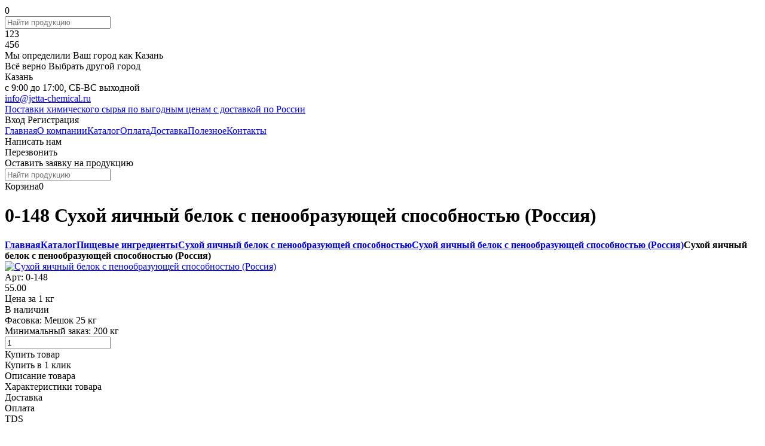

--- FILE ---
content_type: text/html; charset=utf-8
request_url: https://jetta-chemical.ru/suhoi-yaichnyi-belok-s-penoobrazuyuschei-sposobnostyu-rossiya
body_size: 14470
content:
<!DOCTYPE html PUBLIC "-//W3C//DTD XHTML 1.0 Transitional//EN" "http://www.w3.org/TR/xhtml1/DTD/xhtml1-transitional.dtd">
<html>
<head>
<title> Сухой яичный белок с пенообразующей способностью (Россия) артикул 0-148  купить по цене 55.00 ₽ </title>
<meta name="description" content="Ищите Сухой яичный белок с пенообразующей способностью (Россия)  по низкой ценам? У нас широкий ассортимент, непревзойденное качество, быстрая комплектация заказа и приятные цены." />
<meta name="keywords" content="" />

<link rel="icon" type="image/svg+xml" href="/favicon.svg" />
<link rel="apple-touch-icon-precomposed" href="/favicon.svg" />

<meta name="format-detection" content="telephone=no" />
<meta name="viewport" content="width=device-width, initial-scale=1.0, maximum-scale=1.0, user-scalable=no" />
<link rel="stylesheet" href="https://maxcdn.bootstrapcdn.com/font-awesome/4.5.0/css/font-awesome.min.css" />


<link rel="preconnect" href="https://fonts.googleapis.com" />
<link rel="preconnect" href="https://fonts.gstatic.com" crossorigin />
<link href="https://fonts.googleapis.com/css2?family=Manrope:wght@200;400;500;600;700;800&display=swap" rel="stylesheet" />

<!-- Google Tag Manager -->
<script>(function(w,d,s,l,i){w[l]=w[l]||[];w[l].push({'gtm.start':
new Date().getTime(),event:'gtm.js'});var f=d.getElementsByTagName(s)[0],
j=d.createElement(s),dl=l!='dataLayer'?'&l='+l:'';j.async=true;j.src=
'https://www.googletagmanager.com/gtm.js?id='+i+dl;f.parentNode.insertBefore(j,f);
})(window,document,'script','dataLayer','GTM-KVZ554D');</script>
<!-- End Google Tag Manager -->
<meta name="google-site-verification" content="pZHwmipQNn28r7aOs1Yw1y0HMIXUIeHVDyGVZE4YHJY" />

<meta name="yandex-verification" content="e82c9bc2d525b987" />

<link rel="stylesheet" type="text/css" href="/style.css?v=0.15" />

<script type="text/javascript" src="/js/jquery-1.11.0.min.js"></script>
<script type="text/javascript" src="/js/jquery-fix.js"></script>
<script type="text/javascript" src="/js/jquery.cookie.js"></script>

<link rel="stylesheet" href="/js/rangeslider/ion.rangeSlider.css"/>
<script src="/js/rangeslider/ion.rangeSlider.js"></script>

<link rel="stylesheet" href="/js/selectic/selectric.css"/>
<script src="/js/selectic/jquery.selectric.min.js"></script>

<script type="text/javascript" src="/js/nicescroll/jquery.nicescroll.min.js"></script>

<script src="/js/slider/jquery.bxslider.min.js"></script>
<link href="/js/slider/jquery.bxslider.css" rel="stylesheet" />

<link rel="stylesheet" type="text/css" href="/js/pirobox/css_pirobox/style_2/style.css"/>
<script type="text/javascript" src="/js/pirobox/jquery-ui-1.8.2.custom.min.js"></script>
<script type="text/javascript" src="/js/pirobox/pirobox_extended.js"></script>

<script type="text/javascript" src="/js/site.js?v=0.15"></script>

</head>

<body>

<!-- Popup начало -->

<img src="/spacer.png?x=80c9a709e84d31c5dcb19d390755790a" width="1" height="1" /><div class="popup_cd1" style="display: none;" id="popup" onclick="javascript:openpopup();">
<div class="popup_cd2">
	<div class="popup_cd2td">
	<div class="popup_innerblock" onclick="event.cancelBubble=true;">

		<div class="popup_ib_close" onclick="javascript:openpopup();"></div>

		<div class="popup_ib_cont">
		<div class="wrap">
			<div class="popup_content_block">
				<div class="popup_innerimportcontent" id="uform_content"></div>
			</div>
		</div>
		</div>

	</div>
	</div>
</div>
</div>

<!-- Popup конец-->









<!-- Шапка Мобильная начало -->

<div class="header_moball_cd1"></div>

<div class="header_moball_cd2">

<div class="header_mob_block1">
<div class="header_mob_tab">
	<div class="header_mob_d0">
		<div class="header_mob_d0_bott_off" onclick="javascript:popupmobmenu();" id="mobmenulink"><span></span><span></span><span></span></div>

<script language="javascript" type="text/javascript">

function popupmobmenu(){
menulink=document.getElementById('mobmenulink');
menublock=document.getElementById('mobmenublock');
if (menublock.style.display=='none'){
$(menublock).slideToggle(200);
$(menulink).attr('class', 'header_mob_d0_bott_off');
$(menulink).attr('class', 'header_mob_d0_bott_on');
}
else {
$(menublock).slideToggle(200);
$(menulink).attr('class', 'header_mob_d0_bott_on');
$(menulink).attr('class', 'header_mob_d0_bott_off');
}
setTimeout(function(){
$(".popuptext_nicescroll_104").getNiceScroll().resize();
}, 300);
};

</script>

	</div>
	<div class="header_mob_d1"><a href="/"><div></div></a></div>
	<div class="header_mob_d2"><div onclick="open_form('/users/cities');"><!--<span class="header_mob_check_on"></span>--></div></div>
	<div class="header_mob_d3"><div onclick="open_form('/users/login');"></div></div>
	<div class="header_mob_d4"><div onclick="openmobsearch();"></div></div>
	<div class="header_mob_d5"><div onclick="location.href='/shop/cart';"><span id="cart_count_mob">0</span></div></div>

</div>
</div>

</div>



<!-- мобильный поиск начало -->
<div class="header_mob_search_cd1">
<div class="header_mob_search_cd2">

	<div class="header_mob_searchd1">

<form action="/katalog/search" method="post" id="search_form_mob">
<input type="text" name="search" placeholder="Найти продукцию" id="searchblockinput_mob" autocomplete="off" />
</form>

		<!-- подсказки мобильного поиска начало -->
		<div class="header_mob_search_fast_cd1">
			<div>123</div>
			<div>456</div>
		</div>
		<!-- подсказки мобильного поиска конец -->

	</div>

	<div class="header_mob_searchd2"><span onclick="$('#search_form_mob').submit();"></span></div>
	<div class="header_mob_searchd3"><span onclick="javascript:openmobsearch();"></span></div>

</div>
</div>
<!-- мобильный поиск конец -->

<!-- мобильное всплывающее главное меню начало -->
<div class="header_mob_d0_bott_menu_cd">
<div class="header_mob_d0_bott_menu" style="display: none;" id="mobmenublock">
<a href="/" class="header_mob_d0_bott_menu_link">Главная</a>
<a href="/about" class="header_mob_d0_bott_menu_link">О компании</a>
<a href="/katalog" class="header_mob_d0_bott_menu_link">Каталог</a>
<a href="/terms" class="header_mob_d0_bott_menu_link">Оплата</a>
<a href="/delivery" class="header_mob_d0_bott_menu_link">Доставка</a>
<a href="/news" class="header_mob_d0_bott_menu_link">Полезное</a>
<a href="/contacts" class="header_mob_d0_bott_menu_link">Контакты</a>

<span class="header_mob_time">c 9:00 до 17:00, СБ-ВС выходной</span>
<span class="header_mob_mail"><a href="mailto:info@jetta-chemical.ru">info@jetta-chemical.ru</a></span>
<span class="header_mob_tel"><a href="tel:Поставки химического сырья по выгодным ценам с доставкой по России" id="phone-call">Поставки химического сырья по выгодным ценам с доставкой по России</a></span>
</div>
</div>
<!-- мобильное всплывающее главное меню конец -->


<!-- Шапка Мобильная конец -->









<!-- Шапка ПК начало -->

<div class="header_pkall_cd1"></div>

<div class="header_pkall_cd2">


<!-- Уведомление автоопределение города начало -->
<div class="header_city_alert_cd1">
<div class="header_city_alert_cd2">
<div class="header_city_alert_t">
<div class="header_city_alert_d1">Мы определили Ваш город как <span>Казань</span></div>
<div class="header_city_alert_d2">
	<span class="header_city_alert_d2_b1" id="header_city_alert_bott1" onclick="location.href='?city=45';">Всё верно</span>
	<span class="header_city_alert_d2_b2" id="header_city_alert_bott2" onclick="hide_city_alert(); open_form('/users/cities');">Выбрать другой город</span>
</div>
</div>
</div>
</div>

<script>
function hide_city_alert() {
	$('.header_city_alert_cd1').animate({top: -80}, 500);
}
</script>
<!-- Уведомление автоопределение города конец -->
	

	<div class="header_block1_cd1">
	<div class="header_block1_cd2">
		<div class="header_block1_cd2_line1_tab">

		<div class="header_block1_cd2_line1_td1">
			<div class="header_city_cd1">
				<div class="header_city_cd2_off" id="header_city_block">Казань<span class="header_city_cd2_s_off"></span>
					<div class="header_city_cd2_hide" style="display: none;" id="header_city_hide" onclick="event.cancelBubble=true;">
					<div class="wrap">
	<div><a href="?city=2029">Ярославль</a></div><div><a href="?city=23">Абакан</a></div><div><a href="?city=2057">Адлер</a></div><div><a href="?city=2105">Альметьевск</a></div><div><a href="?city=24">Анадырь</a></div><div><a href="?city=2078">Ангарск</a></div><div><a href="?city=2079">Апатиты</a></div><div><a href="?city=2108">Арзамас</a></div><div><a href="?city=2104">Армавир</a></div><div><a href="?city=2165">Артем</a></div><div><a href="?city=25">Архангельск</a></div><div><a href="?city=2144">Асбест</a></div><div><a href="?city=26">Астрахань</a></div><div><a href="?city=2090">Ачинск</a></div><div><a href="?city=2066">Балаково</a></div><div><a href="?city=2100">Балашиха</a></div><div><a href="?city=27">Барнаул</a></div><div><a href="?city=28">Белгород</a></div><div><a href="?city=2136">Белорецк</a></div><div><a href="?city=2137">Бердск</a></div><div><a href="?city=2111">Березники</a></div><div><a href="?city=2075">Бийск</a></div><div><a href="?city=29">Биробиджан</a></div><div><a href="?city=30">Благовещенск</a></div><div><a href="?city=2138">Борисоглебск</a></div><div><a href="?city=2101">Боровичи</a></div><div><a href="?city=2051">Братск</a></div><div><a href="?city=31">Брянск</a></div><div><a href="?city=32">Бузулук</a></div><div><a href="?city=2065">Великие Луки</a></div><div><a href="?city=33">Великий Новгород</a></div><div><a href="?city=34">Владивосток</a></div><div><a href="?city=2098">Владикавказ</a></div><div><a href="?city=35">Владимир</a></div><div><a href="?city=36">Волгоград</a></div><div><a href="?city=2050">Волгодонск</a></div><div><a href="?city=2049">Волжский</a></div><div><a href="?city=37">Вологда</a></div><div><a href="?city=2139">Воркута</a></div><div><a href="?city=38">Воронеж</a></div><div><a href="?city=2109">Воскресенск</a></div><div><a href="?city=2099">Всеволожск</a></div><div><a href="?city=2110">Выборг</a></div><div><a href="?city=2103">Гатчина</a></div><div><a href="?city=2117">Глазов</a></div><div><a href="?city=39">Горно-Алтайск</a></div><div><a href="?city=2140">Грозный</a></div><div><a href="?city=2063">Дзержинск</a></div><div><a href="?city=2068">Димитровград</a></div><div><a href="?city=2095">Дмитров</a></div><div><a href="?city=2112">Домодедово</a></div><div><a href="?city=2154">Евпатория</a></div><div><a href="?city=2141">Ейск</a></div><div><a href="?city=40">Екатеринбург</a></div><div><a href="?city=2156">Елец</a></div><div><a href="?city=2077">Железнодорожный</a></div><div><a href="?city=2061">Забайкальск</a></div><div><a href="?city=2083">Зеленоград</a></div><div><a href="?city=2121">Златоуст</a></div><div><a href="?city=41">Иваново</a></div><div><a href="?city=42">Ижевск</a></div><div><a href="?city=43">Иркутск</a></div><div><a href="?city=44">Йошкар-Ола</a></div><div><a href="?city=46">Калининград</a></div><div><a href="?city=47">Калуга</a></div><div><a href="?city=2080">Каменск-Уральский</a></div><div><a href="?city=2125">Каменск-Шахтинский</a></div><div><a href="?city=2067">Камышин</a></div><div><a href="?city=2123">Качканар</a></div><div><a href="?city=48">Кемерово</a></div><div><a href="?city=2135">Керчь</a></div><div><a href="?city=49">Киров</a></div><div><a href="?city=2124">Кирово-Чепецк</a></div><div><a href="?city=2081">Клин</a></div><div><a href="?city=2122">Клинцы</a></div><div><a href="?city=2142">Ковров</a></div><div><a href="?city=2071">Коломна</a></div><div><a href="?city=2106">Колпино</a></div><div><a href="?city=2086">Комсомольск-на-Амуре</a></div><div><a href="?city=50">Кострома</a></div><div><a href="?city=2070">Котлас</a></div><div><a href="?city=2094">Красногорск</a></div><div><a href="?city=51">Краснодар</a></div><div><a href="?city=2132">Краснокамск</a></div><div><a href="?city=52">Красноярск</a></div><div><a href="?city=2164">Кропоткин</a></div><div><a href="?city=2131">Кузнецк</a></div><div><a href="?city=53">Курган</a></div><div><a href="?city=54">Курск</a></div><div><a href="?city=2143">Ленинск-Кузнецкий</a></div><div><a href="?city=2107">Ливны</a></div><div><a href="?city=55">Липецк</a></div><div><a href="?city=56">Магадан</a></div><div><a href="?city=2047">Магнитогорск</a></div><div><a href="?city=2134">Майкоп</a></div><div><a href="?city=2113">Махачкала</a></div><div><a href="?city=2048">Миасс</a></div><div><a href="?city=2158">Мичуринск</a></div><div><a href="?city=3">Москва</a></div><div><a href="?city=57">Мурманск</a></div><div><a href="?city=2092">Муром</a></div><div><a href="?city=2082">Мытищи</a></div><div><a href="?city=2041">Набережные Челны</a></div><div><a href="?city=2150">Нальчик</a></div><div><a href="?city=58">Нарьян-Мар</a></div><div><a href="?city=2148">Находка</a></div><div><a href="?city=2153">Невинномысск</a></div><div><a href="?city=2118">Нефтекамск</a></div><div><a href="?city=59">Нижневартовск</a></div><div><a href="?city=2084">Нижнекамск</a></div><div><a href="?city=60">Нижний Новгород</a></div><div><a href="?city=2042">Нижний Тагил</a></div><div><a href="?city=2044">Новокузнецк</a></div><div><a href="?city=2055">Новомосковск</a></div><div><a href="?city=2045">Новороссийск</a></div><div><a href="?city=61">Новосибирск</a></div><div><a href="?city=2152">Новоуральск</a></div><div><a href="?city=2146">Новочебоксарск</a></div><div><a href="?city=2096">Новочеркасск</a></div><div><a href="?city=62">Новый Уренгой</a></div><div><a href="?city=2062">Ногинск</a></div><div><a href="?city=2157">Норильск</a></div><div><a href="?city=63">Ноябрьск</a></div><div><a href="?city=2076">Обнинск</a></div><div><a href="?city=2102">Одинцово</a></div><div><a href="?city=2151">Озерск</a></div><div><a href="?city=2145">Октябрьский</a></div><div><a href="?city=64">Омск</a></div><div><a href="?city=65">Орёл</a></div><div><a href="?city=2046">Орел</a></div><div><a href="?city=66">Оренбург</a></div><div><a href="?city=2116">Орехово-Зуево</a></div><div><a href="?city=2052">Орск</a></div><div><a href="?city=67">Пенза</a></div><div><a href="?city=2091">Первоуральск</a></div><div><a href="?city=68">Пермь</a></div><div><a href="?city=69">Петрозаводск</a></div><div><a href="?city=70">Петропавловск-Камчатский</a></div><div><a href="?city=2058">Подольск</a></div><div><a href="?city=2161">Прокопьевск</a></div><div><a href="?city=71">Псков</a></div><div><a href="?city=2129">Пушкин</a></div><div><a href="?city=2073">Пушкино</a></div><div><a href="?city=2087">Пятигорск</a></div><div><a href="?city=2163">Ржев</a></div><div><a href="?city=2127">Рославль</a></div><div><a href="?city=2133">Россошь</a></div><div><a href="?city=72">Ростов-на-Дону</a></div><div><a href="?city=2159">Рубцовск</a></div><div><a href="?city=2074">Рыбинск</a></div><div><a href="?city=73">Рязань</a></div><div><a href="?city=2126">Салават</a></div><div><a href="?city=74">Салехард</a></div><div><a href="?city=75">Самара</a></div><div><a href="?city=76">Санкт-Петербург</a></div><div><a href="?city=77">Саранск</a></div><div><a href="?city=78">Саратов</a></div><div><a href="?city=2089">Севастополь</a></div><div><a href="?city=2069">Северодвинск</a></div><div><a href="?city=2120">Сергиев Посад</a></div><div><a href="?city=2088">Серов</a></div><div><a href="?city=2072">Серпухов</a></div><div><a href="?city=79">Симферополь</a></div><div><a href="?city=80">Смоленск</a></div><div><a href="?city=2060">Солнечногорск</a></div><div><a href="?city=2114">Сосновый Бор</a></div><div><a href="?city=2043">Сочи</a></div><div><a href="?city=81">Ставрополь</a></div><div><a href="?city=2">Старый Оскол</a></div><div><a href="?city=2053">Стерлитамак</a></div><div><a href="?city=2093">Ступино</a></div><div><a href="?city=82">Сургут</a></div><div><a href="?city=2059">Сызрань</a></div><div><a href="?city=83">Сыктывкар</a></div><div><a href="?city=2085">Таганрог</a></div><div><a href="?city=84">Тамбов</a></div><div><a href="?city=85">Тверь</a></div><div><a href="?city=2115">Тобольск</a></div><div><a href="?city=2040">Тольятти</a></div><div><a href="?city=2064">Томилино</a></div><div><a href="?city=86">Томск</a></div><div><a href="?city=2160">Туапсе</a></div><div><a href="?city=87">Тула</a></div><div><a href="?city=88">Тюмень</a></div><div><a href="?city=89">Улан-Удэ</a></div><div><a href="?city=90">Ульяновск</a></div><div><a href="?city=2130">Усинск</a></div><div><a href="?city=2128">Уссурийск</a></div><div><a href="?city=2147">Усть-Кут</a></div><div><a href="?city=91">Уфа</a></div><div><a href="?city=2054">Ухта</a></div><div><a href="?city=2155">Феодосия</a></div><div><a href="?city=92">Хабаровск</a></div><div><a href="?city=93">Ханты-Мансийск</a></div><div><a href="?city=94">Чебоксары</a></div><div><a href="?city=95">Челябинск</a></div><div><a href="?city=2039">Череповец</a></div><div><a href="?city=2119">Чехов</a></div><div><a href="?city=96">Чита</a></div><div><a href="?city=2162">Шадринск</a></div><div><a href="?city=2097">Шахты</a></div><div><a href="?city=2056">Энгельс</a></div><div><a href="?city=98">Южно-Сахалинск</a></div><div><a href="?city=99">Якутск</a></div><div><a href="?city=2149">Ялта</a></div>
					</div>
					</div>
				</div>
				</div>
	
	
	
	<script>
	$('#header_city_block').click(function(){
	cityblock=document.getElementById('header_city_hide');
	cityblockmenu=document.getElementById('header_city_block');
	if (cityblock.style.display=='none'){
	$(cityblock).slideToggle(300);
	$(cityblockmenu).attr('class', 'header_city_cd2_off');
	$(cityblockmenu).attr('class', 'header_city_cd2_on');
	$(cityblockmenu).find('span').attr('class', 'header_city_cd2_s_off');
	$(cityblockmenu).find('span').attr('class', 'header_city_cd2_s_on');
	setTimeout(function(){
	$('.header_city_cd2_hide').getNiceScroll().resize();
	}, 400);
	}
	else {
	$(cityblock).slideToggle(300);
	$(cityblockmenu).attr('class', 'header_city_cd2_on');
	$(cityblockmenu).attr('class', 'header_city_cd2_off');
	$(cityblockmenu).find('span').attr('class', 'header_city_cd2_s_on');
	$(cityblockmenu).find('span').attr('class', 'header_city_cd2_s_off');
	}
	});
	</script>
		</div>
		<div class="header_block1_cd2_line1_td2">
			<div class="header_time">c 9:00 до 17:00, СБ-ВС выходной</div>
			<div class="header_mail"><a href="mailto:info@jetta-chemical.ru">info@jetta-chemical.ru</a></div>
			<div class="header_tel"><a href="tel:Поставки химического сырья по выгодным ценам с доставкой по России">Поставки химического сырья по выгодным ценам с доставкой по России</a></div>
		</div>
		<div class="header_block1_cd2_line1_td3">
			
			<!-- ЛК неавторизованный начало -->
			<div class="header_cab_off">
				<span class="header_cab_off_d1"><span onclick="open_form('/users/login');">Вход</span></span>
				<span class="header_cab_off_d2"></span>
				<span class="header_cab_off_d3" onclick="location.href='/users/registration'"><span>Регистрация</span></span>
			</div>
			<!-- ЛК неавторизованный конец -->
	
		</div>
		</div>
		<div class="header_block1_cd2_line2_tab">
			<div class="header_logo_d"><a href="/"><div style="background-image: url(/img/logo-black.svg);"></div></a></div>
			<div class="header_menu"><a href="/">Главная</a><a href="/about">О компании</a><a href="/katalog" class="header_menu_active">Каталог</a><a href="/terms">Оплата</a><a href="/delivery">Доставка</a><a href="/news">Полезное</a><a href="/contacts">Контакты</a></div>
			<div class="header_write"><div onclick="open_form('/feedback/1');" class="header_write_bott">Написать нам</div></div>
			<div class="header_call"><div onclick="open_form('/feedback/2');" class="header_call_bott">Перезвонить</div></div>
		</div>
	</div>
	</div>



	<div class="header_block1_cd3">
	<div class="header_block1_cd4">
		<div class="header_block1_cd4_line_tab">
		<div class="header_short_hidelogo" id="header_short_hidelogo"><a href="/"><span style="background-image: url(/img/logo-black.svg);"></span></a></div><div class="header_order" id="header_order_bott"><div onclick="open_form('/feedback/3');" class="header_order_bott">Оставить заявку на продукцию</div></div>

		<div class="header_search">

			<div class="header_search_cd">
			<div class="header_search_block">

<form action="/katalog/search" method="post" id="search_form">
<input type="text" name="search" placeholder="Найти продукцию" id="searchblockinput" autocomplete="off" class="header_search_line" /><span onclick="$('#search_form').submit();" class="header_search_bott"></span>
</form>

				<!-- Подсказки поиск начало -->
				<div class="header_search_fast_loader" id="search_loader" style="display: none;"></div>
				<div style="display: none;" id="search_autocomplite"></div>
				<!-- Подсказки поиск конец -->

			</div>
			</div>

		</div>
		<div class="header_cart">
			<div class="header_cart_bott_cd">
			<div class="header_cart_bott_off" id="header_cart_bott">Корзина<span class="header_cart_bott_count" id="cart_count">0</span>
				<div class="header_cart_bott_hide" onclick="event.cancelBubble=true;">
				<div class="header_cart_bott_hide_cd" id="small_cart_content">
					<!-- small cart -->
				</div>
				</div>
			</div>
			</div>


		</div>
		</div>
	</div>
	</div>


</div>

<!-- Шапка ПК конец -->

<!-- Контент обёртка начало -->
<div class="content_cd1">
<div class="content_cd2" itemscope itemtype="https://schema.org/Product">

	<!-- Хлебные крошки начало -->
	<div class="content_navi_cd1">
		<div class="content_navi_title" itemprop="name" content="0-148 Сухой яичный белок с пенообразующей способностью (Россия)"><h1>0-148 Сухой яичный белок с пенообразующей способностью (Россия)</h1></div>
		<div class="content_navi_line1" itemscope="" itemtype="http://schema.org/BreadcrumbList"><b itemscope="" itemprop="itemListElement" itemtype="http://schema.org/ListItem"><a itemprop="item" title="Главная" href="/"><b itemprop="name">Главная</b><meta itemprop="position" content="1"></a></b><b itemscope="" itemprop="itemListElement" itemtype="http://schema.org/ListItem"><a itemprop="item" title="Каталог" href="/katalog"><b itemprop="name">Каталог</b><meta itemprop="position" content="2"></a></b><b itemscope="" itemprop="itemListElement" itemtype="http://schema.org/ListItem"><a itemprop="item" title="Пищевые ингредиенты" href="/ingredienty-dlya-kormov"><b itemprop="name">Пищевые ингредиенты</b><meta itemprop="position" content="3"></a></b><b itemscope="" itemprop="itemListElement" itemtype="http://schema.org/ListItem"><a itemprop="item" title="Сухой яичный белок с пенообразующей способностью" href="/ingredienty-dlya-kormov/suhoi-yaichnyi-belok-s-penoobrazuyuschei-sposobnostyu"><b itemprop="name">Сухой яичный белок с пенообразующей способностью</b><meta itemprop="position" content="4"></a></b><b itemscope="" itemprop="itemListElement" itemtype="http://schema.org/ListItem"><a itemprop="item" title="Сухой яичный белок с пенообразующей способностью (Россия)" href="/ingredienty-dlya-kormov/suhoi-yaichnyi-belok-s-penoobrazuyuschei-sposobnostyu/suhoi-yaichnyi-belok-s-penoobrazuyuschei-sposobnostyu-rossiya"><b itemprop="name">Сухой яичный белок с пенообразующей способностью (Россия)</b><meta itemprop="position" content="5"></a></b><b itemscope="" itemprop="itemListElement" itemtype="http://schema.org/ListItem"><span itemprop="item" content="/suhoi-yaichnyi-belok-s-penoobrazuyuschei-sposobnostyu-rossiya">Сухой яичный белок с пенообразующей способностью (Россия)</span><meta itemprop="name" content="Сухой яичный белок с пенообразующей способностью (Россия)"><meta itemprop="position" content="6"></b></div>
	</div>
	<!-- Хлебные крошки конец -->
	<!--div class="content_page_cd1"-->


<!-- Карточка товара начало -->
			<!-- Фото товара начало -->
			<div class="item_page_cd1_d1">

				<div class="item_page_cd1_d1_t">
				

				<div class="item_page_cd1_d1_t_d2">
					<!-- акционные лейблы начало -->
					<!--div class="item_page_cd1_d1_t_d2_d1 item_page_action_s1"><b>Акция</b><span>-30%</span></div>
					<div class="item_page_cd1_d1_t_d2_d1 item_page_action_s2">Новинка</div>
					<div class="item_page_cd1_d1_t_d2_d1 item_page_action_s3">Распродажа</div>
					<div class="item_page_cd1_d1_t_d2_d1 item_page_action_s4">Популярный</div-->
					<!-- акционные лейблы конец -->
					<a itemprop="image" id="bigimage" href="/imager/is/20/6F2E54023C600C4A7817319C12980D85/7C070B947C322D93B7A408D7F0C1A5D7.jpg" rel="single" class="pirobox_gall_item"><img src="/imager/is/20/6F2E54023C600C4A7817319C12980D85/7C070B947C322D93B7A408D7F0C1A5D7.jpg?1_1000_1000" alt="Сухой яичный белок с пенообразующей способностью (Россия)" title="Сухой яичный белок с пенообразующей способностью (Россия)" /></a>
				</div>
				</div>

			</div>
			<!-- Фото товара конец -->

			<!-- Цена,доставка,наличие товара начало-->
			<div class="item_page_cd1_d2">

				<div class="item_page_cd1_d2_block">

					<div class="item_page_cd1_d2_l1">
					<div class="item_page_cd1_d2_l1_d1">Арт: <span itemprop="sku">0-148</span></div>
					<!--div class="item_page_cd1_d2_l1_d2"><span></span></div>
					<div class="item_page_cd1_d2_l1_d3"><span></span></div-->
					<div class="item_page_cd1_d2_l1_d4" onclick="open_form_values('/feedback/6',{'Интересующий товар':'Сухой яичный белок с пенообразующей способностью (Россия)', 'Ссылка на товар':'http://https://jetta-chemical.ru/suhoi-yaichnyi-belok-s-penoobrazuyuschei-sposobnostyu-rossiya'});"><span></span></div>
					</div>

				</div>

				<div class="item_page_cd1_d2_info_cd">

				<div class="item_page_cd1_d2_info1">
					<div class="item_page_cd1_d2_i1_d1">

						<div class="catalog_item_v_block_d1stars"><span class="item_page_cd1_d2_i1_d1stars_off"></span><span class="item_page_cd1_d2_i1_d1stars_off"></span><span class="item_page_cd1_d2_i1_d1stars_off"></span><span class="item_page_cd1_d2_i1_d1stars_off"></span><span class="item_page_cd1_d2_i1_d1stars_off"></span></div>					
						<!--div class="licenzii"><a href="https://stoma-land.ru/sertifikaty-i-licenzii">Состав и Сертификаты</a></div>
						<div class="find-cheaper" onclick="open_form('/feedback/9');">Нашли дешевле?</div-->
						<div class="item_page_cd1_d2_i1_d1price" itemprop="offers" itemscope itemtype="https://schema.org/Offer">
							
							<div class="item_page_cd1_d2_i1_d1price_d2" itemprop="price"><span itemprop="priceCurrency" content="RUB"></span>55.00</div><div class="item_page_cd1_d2_i1_d1priceqv">Цена за 1 кг</div>
<link itemprop="availability" href="https://schema.org/InStock" />
						</div>

						<div class="item_page_cd1_d2_i1_d1value_on">В наличии</div>

					</div>
				</div>

				
				<div class="item_page_cd1_d2_info2 item-page_smalldescription">
					<div><span>Фасовка:</span> Мешок 25 кг</div><div><span>Минимальный заказ:</span> 200 кг</div>
				</div>

				<div class="item_page_cd1_d2_info2">

					<div class="item_page_cd1_d2_i2_t">
						<div class="item_page_cd1_d2_i2_td1">

						<div class="item_page_cd1_d2_i2_td1_q">
							<div class="item_page_cd1_d2_i2_td1_q_d1"><input value="1" id="count_3933" /></div>
							<div class="item_page_cd1_d2_i2_td1_q_d2">
								<div class="item_page_cd1_d2_i2_td1_q_d2_b1"></div>
								<div class="item_page_cd1_d2_i2_td1_q_d2_b2"></div>
							</div>
						</div>

						</div>
						<div class="item_page_cd1_d2_i2_td2">

						<div class="item_page_cd1_d2_i2_td2_bott" onclick="add_cart('3933',-1,2); ym(69331327,'reachGoal','kupit_tovar_karta');">Купить товар</div>

						</div>
					</div>
					
					<div class="item_page_cd1_d2_i2_t2">
  						<div class="item_page_cd1_d2_i2_t2_bott" onclick="add_cart(3933,'oneclick',2); ym(69331327,'reachGoal','kupit_1_klik_karta');">Купить в 1 клик</div>
					</div>

			

				</div>


				</div>


			</div>
			<!-- Цена,доставка,наличие товара конец-->

		<!-- Карточка товара конец -->
<!-- закладки товара начало --><div class="item_page_tabs_cd1"><div class="item_page_tabs_tab_on" onclick="tabitemshow('description');" id="tabitembott_description">Описание товара</div><div class="item_page_tabs_tab" onclick="tabitemshow('properties');"id="tabitembott_properties">Характеристики товара</div><div class="item_page_tabs_tab" onclick="tabitemshow('delivery');"id="tabitembott_delivery">Доставка</div><div class="item_page_tabs_tab" onclick="tabitemshow('payment');"id="tabitembott_payment">Оплата</div><div class="item_page_tabs_tab" onclick="tabitemshow('docs');"id="tabitembott_docs">TDS</div></div><!-- закладки товара конец --><div class="item_page_tabs_blocks_cd1">

				<!-- закладка начало description -->
				<div class="item_page_tabs_blocks_bl" id="tabitemblock_description">
				<h2>Описание: Сухой яичный белок с пенообразующей способностью (Россия)</h2><div itemprop="description"><p>Сухой яичный белок с пенообразующей способностью (Россия)</p><p>Артикул: 0-148</p><p>&nbsp;</p></div></div><!-- закладка конец -->
				<!-- закладка начало properties -->
				<div class="item_page_tabs_blocks_bl" id="tabitemblock_properties" style="display: none;">
				<h2>Характеристики: Сухой яичный белок с пенообразующей способностью (Россия)</h2><div><p>Сухой яичный белок с пенообразующей способностью (Россия)</p><p>Артикул: 0-148</p><p>&nbsp;</p></div></div><!-- закладка конец -->
				<!-- закладка начало delivery -->
				<div class="item_page_tabs_blocks_bl" id="tabitemblock_delivery" style="display: none;">
				<h2>Доставка: Сухой яичный белок с пенообразующей способностью (Россия)</h2><noindex><p><img src="/img/delivery_promo.jpg" class="textpage_img_r" />При оформлении заказа Вы можете выбрать удобный для Вас способ доставки и транспортную компанию. Отгрузка товара производится только после 100% оплаты товара.</p>
<p><strong>Доставка транспортной компанией</strong></p>
<p>Заказы формируются на нашем складе, упаковываются надлежащим образом, в груз вкладываются документы на отгрузку (УПД, Накладная ТОРГ-12, Счет-фактура, Счет, паспорта, сертификаты и т. д.).</p>
<p>Хрупкий товар будет обязательно упакован в ящик или заказана дополнительная жесткая упаковка (паллетный борт) в транспортной компании. Стоимость упаковки (ящика) будет включена в цену товара при отгрузке.</p>
<p>Груз доставляется на терминал транспортной компании и отправляется по указанному адресу до терминала транспортной компании в Вашем городе или до адреса получателя на Ваш выбор.</p>
<p>Стоимость и срок доставки вы можете уточнить самостоятельно на сайте выбранной транспортной компании воспользовавшись онлайн-калькулятором.</p>
<p>Доставка до вашего города, дополнительная упаковка, страховка груза производится за счет ПОКУПАТЕЛЯ по тарифам, и правилам перевозки выбранной вами компании и под вашу ответственность. По согласованию стоимость доставки может быть включена в стоимость товара, в этом случае услуги транспортной компании оплачиваем мы.</p>
<p>Доставка груза до терминала ТК - партнеров в Твери производится бесплатно: Деловые линии (предпочтительно), ПЭК, Желдорэкспедиция, БайкалСервис, СДЭК, Почта России.</p>
<p><strong>Самовывоз со склада Джетта Кемикал</strong></p>
<p>Это самый надежный и быстрый, но не всегда удобный вариант. На нашем складе Вы лично проверите комплектность и качество получаемого товара.&nbsp;</p>
<p><strong>Срок доставки</strong></p>
<p>В зависимости от вашего региона проживания, доставка занимает разное время. Как правило мы доставляем товар в течении 1-3 рабочих дней. В случае если товар поставляется под заказ наши менеджеры уточнят срок поставки. О доставке в регионы России уточняйте менеджеров магазина или выбранной вами транспортной компании.</p></noindex></div><!-- закладка конец -->
				<!-- закладка начало payment -->
				<div class="item_page_tabs_blocks_bl" id="tabitemblock_payment" style="display: none;">
				<h2>Оплата: Сухой яичный белок с пенообразующей способностью (Россия)</h2><noindex><p><img src="/img/pay_promo.jpg" class="textpage_img_r" />Компания Джетта Кемикал работает с юридическими лицами с выставлением счетов на оплату стоимости продукции и сопутствующих услуг по безналичному расчету.</p>
<p>В зависимости от содержания сделки, при необходимости, клиенту предоставляется форма счета-договора. Это позволяет избежать долгой процедуры согласования и оформления договора купли-продажи.</p>
<p>В случае наличия перспективы сотрудничества на постоянной основе и организации регулярных поставок материалов Джетта Кемикал, мы предоставляем типовую форму договора купли-продажи. Также работаем с договорами по форме контрагента. Срок согласования, как правило, составляет не более 1-2 рабочих дней.</p>
<p>Для поставки продукции на экспорт заключается разовый или рамочный экспортный контракт по установленной форме, предусматривающей работу на принципах взаимовыгодного сотрудничества и учитывающий интересы как Продавца, так и Покупателя.</p>
<p><strong>ПРАВИЛА ОПЛАТЫ МАТЕРИАЛОВ</strong></p>
<p>Оплата масел и смазочных материалов проходит в три этапа:</p>
<ol>
<li><strong>Оставить заявку на сайте&nbsp;</strong><br />Для того чтобы заказать интересующую продукцию, Вам необходимо отправить запрос на эл. почту info@simex-chem.ru или воспользоваться формой обратной связи. Укажите, пожалуйста, точные наименования и количество продукции. Приложите, реквизиты Вашей организации.</li>
<li><strong>Договор на поставку смазочных материалов</strong><span style="white-space: pre;"> <br /></span>Наш менеджер свяжется с Вами для уточнения деталей заказа, предоставления информации о наличии продукции или определения возможных сроков изготовления, о возможных способах доставки продукции.</li>
<li><strong>Счет на поставку смазочных материалов</strong><span style="white-space: pre;"> <br /></span>После уточнения деталей заказа, необходимые документы (счёт, счёт-договор, договор купли-продажи и др) будут отправлены на Вашу эл. почту. Оригиналы документов отправляются с приобретенной продукцией или курьерскими службами доставки корреспонденции.</li>
</ol></noindex></div><!-- закладка конец -->
				<!-- закладка начало docs -->
				<div class="item_page_tabs_blocks_bl" id="tabitemblock_docs" style="display: none;">
				<h2>TDS: Сухой яичный белок с пенообразующей способностью (Россия)</h2></div><!-- закладка конец --></div>		<!-- Статичный текст в товаре начало -->

		<div class="content_textarea_autotext" style="border: none; padding: 0;">
			<div>Указанные цены носят рекламный характер и не являются публичной офертой. <a href="/public_offer">Подробная информация</a></div>
			<div>
			##autotext##
			</div>
		</div>

		<!-- Статичный текст в товаре конец-->



	<!--/div-->

</div>
</div>
<!-- Контент обёртка конец -->


<!-- Подвал строка 1 начало -->

<div class="footerline1_cd1">
<div class="footerline1_cd2">
	
	<div class="footerline1_tab">
	<div class="footerline1_d1">
		<div class="footerline1_d1_in"><div class="header_logo_d"><a href="/"><div style="background-image: url(/img/logo-black.svg);"></div></a></div></div>
	</div>
	<div class="footerline1_d2">
<a href="https://wa.me/79000000000" target="#blank"><div class="footerline1_soc soc_whatsapp"></div></a>
<a href="viber://chat?number=%2B79000000000" target="#blank"><div class="footerline1_soc soc_viber"></div></a>
<a href="https://t.me/+79000000000" target="#blank"><div class="footerline1_soc soc_telegram"></div></a>

	</div>
	<div class="footerline1_d3">
		<div class="footerline1_bot1" onclick="open_form('/feedback/3');">Оставить заявку на продукцию</div>

	</div>
	</div>

</div>
</div>

<!-- Подвал строка 1 конец -->

<!-- Подвал строка 2 начало -->

<div class="footerline2_cd1">
<div class="footerline2_cd2">
	<div class="footerline2_tab">
	<div class="footerline2_d1">
		<div class="footerline2_d1_in">
			<div class="footerline2_d1d1"><a class="footerline2_telefon_email" href="tel:Поставки химического сырья по выгодным ценам с доставкой по России">Поставки химического сырья по выгодным ценам с доставкой по России</a></div>
			<div class="footerline2_d1d2"><span onclick="open_form('/feedback/2');">Заказать обратный звонок</span></div>
			<div class="footerline2_d1d3">
				<div class="footerline2_d1d3d1">Адрес:</div>
				<div class="footerline2_d1d3d2">420108, Татарстан респ, г Казань, ул Мазита Гафури, зд. 50, к. 6, офис 309</div>
			</div>
			<div class="footerline2_d1d3">
				<div class="footerline2_d1d3d1">Работаем:</div>
				<div class="footerline2_d1d3d2">c 9:00 до 17:00, СБ-ВС выходной</div>
			</div>
			<div class="footerline2_d1d3">
				<div class="footerline2_d1d3d1">Почта:</div>
				<div class="footerline2_d1d3d2"><a class="footerline2_telefon_email" href="mailto:info@jetta-chemical.ru">info@jetta-chemical.ru</a></div>
			</div>
		</div>
	</div>
	<div class="footerline2_d2">
		<div class="footerline2_d2d1">Полезная информация</div>
		<div class="footerline2_d2d2">
			<div class="footerline2_d2d2d1">
<div><a href="/about">О компании</a></div>
<div><a href="/katalog">Каталог</a></div>
<div><a href="/terms">Оплата</a></div>
<div><a href="/delivery">Доставка</a></div>
<div><a href="/guarantee">Гарантия</a></div>
<div><a href="/instruction">Инструкции</a></div>

			</div>
			<div class="footerline2_d2d2d2">
<div><a href="/news">Акции и новости</a></div>
<div><a href="/info">Полезные статьи</a></div>
<div><a href="/suppliers">Поставщикам</a></div>
<div><a href="/contacts">Контакты</a></div>

			</div>
		</div>
	</div>
		<div class="footerline2_d3">

		<div class="footerline2_d3d1">Точки выдачи</div>
		<div class="footerline2_d3d2">
			<div class="footerline2_d3d2d1">
				<div class="footerline2_d3d2d1d1" id="slider4_arrow_1"></div>
				<div class="footerline2_d3d2d1d2">
					<div class="footerline2_d3d2d1d2in" id="slider4_pager">
					<a data-slide-index="0">г. Москва</a><a data-slide-index="1">г. Абакан</a><a data-slide-index="2">г. Иваново</a><a data-slide-index="3">г. Казань</a><a data-slide-index="4">г. Кострома</a><a data-slide-index="5">г. Ярославль</a>
					</div>
				</div>
				<div class="footerline2_d3d2d1d3" id="slider4_arrow_2"></div>
			</div>
			<div class="footerline2_d3d2d2">

			<div id="slider4" style="height: 1px;">
			
		<div>
			<div class="footerline2_d3d2d2d1">Адрес:</div>
			<div class="footerline2_d3d2d2d2">г. Москва</div>
		</div>
	
		<div>
			<div class="footerline2_d3d2d2d1">Адрес:</div>
			<div class="footerline2_d3d2d2d2">г. Абакан</div>
		</div>
	
		<div>
			<div class="footerline2_d3d2d2d1">Адрес:</div>
			<div class="footerline2_d3d2d2d2">г. Иваново</div>
		</div>
	
		<div>
			<div class="footerline2_d3d2d2d1">Адрес:</div>
			<div class="footerline2_d3d2d2d2">420108, Татарстан респ, г Казань, ул Мазита Гафури, зд. 50, к. 6, офис 309</div>
		</div>
	
		<div>
			<div class="footerline2_d3d2d2d1">Адрес:</div>
			<div class="footerline2_d3d2d2d2">г. Кострома</div>
		</div>
	
		<div>
			<div class="footerline2_d3d2d2d1">Адрес:</div>
			<div class="footerline2_d3d2d2d2">г. Ярославль</div>
		</div>
	
			</div>

			</div>
		</div>
			
		</div>
	</div>
	</div>
</div>
</div>

<!-- Подвал строка 2 конец -->

<!-- Подвал строка 3 начало -->

<div class="footerline3_cd1">
<div class="footerline3_cd2">
	<div class="footerline3_tab">
		<div class="footerline3_d1"><span>© 2000-2026 Все права принадлежат Джетта Кемикал</span></div>
		<div class="footerline3_d2">
			<a href="javascript:open_form('/feedback/5');">Сообщить об ошибке на сайте</a>
			<a href="/sitemap">Карта сайта</a>
			<a href="/license">Политика конфиденциальности</a>
		</div>
	</div>
</div>
</div>

<!-- Подвал строка 3 конец -->

<!-- Подвал мобильное меню начало -->

<!--<div class="footer_moball_fixed_cd1">
<div class="footer_moball_fixed_cd2">
	<div class="footer_moball_fixed_tab">
		<div class="footer_moball_fixed_d1">
			<a class="mobfix_link" href="/">
				<span class="mobfix_link_icon">
					<svg width="24" height="24" xmlns="http://www.w3.org/2000/svg" data-v-414055a2="" class="">
						<g fill="none" fill-rule="evenodd" data-v-414055a2="">
							<path d="M0 0h24v24H0z" data-v-414055a2=""></path>
							<path d="M8 20v-5a4 4 0 118 0v1a1 1 0 01-2 0v-1a2 2 0 10-4 0v7H2V10.032l10-8.334 10 8.334V22h-7a1 1 0 010-2h5v-9.032l-8-6.666-8 6.666V20h4z" fill="currentColor" fill-rule="nonzero" data-v-414055a2=""></path>
						</g>
					</svg>
				</span>
				<span class="mobfix_link_text">Главная</span>
			</a>
		</div>
		<div class="footer_moball_fixed_d2">
			<a class="mobfix_link" href="/katalog">
				<span class="mobfix_link_icon">
					<svg xmlns="http://www.w3.org/2000/svg" width="24" height="24" data-v-414055a2="" class="">
						<path fill="currentColor" d="M17.695 1.83a7.5 7.5 0 014.979 9.365 1 1 0 01-1.913-.585 5.5 5.5 0 10-2.677 3.248l.883-.47 3.758 7.068a1 1 0 01-1.766.94l-2.85-5.361a7.5 7.5 0 11-.414-14.205zM10.035 18a1 1 0 110 2H1a1 1 0 010-2h9.034zm-4.7-5a1 1 0 010 2H1a1 1 0 010-2h4.335zM4 8a1 1 0 110 2H1a1 1 0 110-2h3z" data-v-414055a2=""></path>
					</svg>
				</span>
				<span class="mobfix_link_text">Каталог</span>
			</a>
		</div>
		<div class="footer_moball_fixed_d3">
			<a class="mobfix_link" href="/shop/cart">
				<span class="mobfix_link_icon">
					<svg width="24" height="24" xmlns="http://www.w3.org/2000/svg" data-v-414055a2="" class="">
						<g fill="none" fill-rule="evenodd" data-v-414055a2="">
							<path d="M0 0h24v24H0z" data-v-414055a2=""></path>
							<path d="M6 6a4 4 0 014-4h4a4 4 0 014 4v2h5.133L21.82 18.496A4 4 0 0117.85 22H6.149a4 4 0 01-3.969-3.504L.867 8H6V6zm6 2a1 1 0 010 2H3.133l1.03 8.248A2 2 0 006.149 20h11.704a2 2 0 001.984-1.752L20.867 10H16V6a2 2 0 00-2-2h-4a2 2 0 00-2 2v2h4z" fill="currentColor" fill-rule="nonzero" data-v-414055a2=""></path>
						</g>
					</svg>
				</span>
				<span class="mobfix_link_text">Корзина</span>
			</a>
		</div>
		<div class="footer_moball_fixed_d4">
			<a class="mobfix_link" href="/users">
				<span class="mobfix_link_icon">
					<svg width="24" height="24" data-name="Layer 1" id="Layer_1" viewBox="0 0 24 24" xmlns="http://www.w3.org/2000/svg">
					<defs>
						<style>
							.cls-1{fill:none;stroke-linecap:round;stroke-linejoin:round;stroke-width:2px;}
						</style>
					</defs>

						<g data-name="&lt;Group&gt;" id="_Group_">
							<circle class="cls-1" cx="12" cy="7.65" data-name="&lt;Path&gt;" id="_Path_" r="4.17" stroke="currentColor"/>
							<path class="cls-1" d="M2.61,20.83h0a9,9,0,0,1,9-9h.75a9,9,0,0,1,9,9h0" stroke="currentColor" fill="currentColor" fill-rule="nonzero" data-name="&lt;Path&gt;" id="_Path_2"/>
						</g>
					</svg>
				</span>
				<span class="mobfix_link_text">Профиль</span>
			</a>
		</div>
	</div>
</div>
</div>-->

<!-- Подвал мобильное меню конец -->

<!-- Google Tag Manager (noscript) -->
<noscript><iframe src="https://www.googletagmanager.com/ns.html?id=GTM-KVZ554D"
height="0" width="0" style="display:none;visibility:hidden"></iframe></noscript>
<!-- End Google Tag Manager (noscript) -->

<!-- Google tag (gtag.js) -->
<script async src="https://www.googletagmanager.com/gtag/js?id=G-5JSEZQ94KE"></script>
<script>
  window.dataLayer = window.dataLayer || [];
  function gtag(){dataLayer.push(arguments);}
  gtag('js', new Date());

  gtag('config', 'G-5JSEZQ94KE');
</script>

<!-- Yandex.Metrika counter -->
<script type="text/javascript" >
   (function(m,e,t,r,i,k,a){m[i]=m[i]||function(){(m[i].a=m[i].a||[]).push(arguments)};
   m[i].l=1*new Date();
   for (var j = 0; j < document.scripts.length; j++) {if (document.scripts[j].src === r) { return; }}
   k=e.createElement(t),a=e.getElementsByTagName(t)[0],k.async=1,k.src=r,a.parentNode.insertBefore(k,a)})
   (window, document, "script", "https://mc.yandex.ru/metrika/tag.js", "ym");

   ym(93576535, "init", {
        clickmap:true,
        trackLinks:true,
        accurateTrackBounce:true,
        webvisor:true,
        ecommerce:"dataLayer"
   });
</script>
<noscript><div><img src="https://mc.yandex.ru/watch/93576535" style="position:absolute; left:-9999px;" alt="" /></div></noscript>
<!-- /Yandex.Metrika counter -->

<!-- Google Tag Manager -->
<script>(function(w,d,s,l,i){w[l]=w[l]||[];w[l].push({'gtm.start':
new Date().getTime(),event:'gtm.js'});var f=d.getElementsByTagName(s)[0],
j=d.createElement(s),dl=l!='dataLayer'?'&l='+l:'';j.async=true;j.src=
'https://www.googletagmanager.com/gtm.js?id='+i+dl;f.parentNode.insertBefore(j,f);
})(window,document,'script','dataLayer','GTM-K7KXQWVZ');</script>
<!-- End Google Tag Manager -->



<div id="buttonontop">
   <div class="arrowonbuttontop"></div>
</div>


<!-- Куки полиси начало -->
<div class="footeralert_cd1" id="footeralert_block">
<div class="footeralert_cd2">
	<div class="footeralert_tab">
	<div class="footeralert_d1">Используя сайт, вы соглашаетесь с использованием файлов cookie и сервисов сбора технических данных посетителей (IP-адресов, местоположения и др.) для обеспечения работоспособности и улучшения качества обслуживания. <a href="/license">Подробнее</a></div>
	<div class="footeralert_d2"><div class="footeralert_bott" id="footeralert_bott">Принимаю</div></div>
	</div>
</div>
</div>
<!-- Куки полиси конец -->
</body>

</html>

--- FILE ---
content_type: application/javascript; charset=utf-8
request_url: https://jetta-chemical.ru/js/pirobox/pirobox_extended.js
body_size: 3338
content:
/**
* Name: PiroBox Extended v.1.0
* Date: Gen 2011
* Autor: Diego Valobra (http://www.pirolab.it),(http://www.diegovalobra.com)
* Version: 1.0
* Licence: CC-BY-SA http://creativecommons.org/licenses/by-sa/3/it/
**/

(function($) {
	$.fn.piroBox_ext = function(opt) {
		opt = jQuery.extend({
		piro_speed : 700,
		bg_alpha : 0.9,
		piro_scroll : true
		}, opt);
	$.fn.piroFadeIn = function(speed, callback) {
		$(this).fadeIn(speed, function() {
		if(jQuery.browser.msie)
			$(this).get(0).style.removeAttribute('filter');
		if(callback != undefined)
			callback();
		});
	};
	$.fn.piroFadeOut = function(speed, callback) {
		$(this).fadeOut(speed, function() {
		if(jQuery.browser.msie)
			$(this).get(0).style.removeAttribute('filter');
		if(callback != undefined)
			callback();
		});
	};
	var my_gall_obj = $('a[class*="pirobox"]');
	var map = new Object();
		for (var i=0; i<my_gall_obj.length; i++) {
			var it=$(my_gall_obj[i]);
			map['a.'+ it.attr('class').match(/^pirobox_gall\w*/)]=0;
		}
	var gall_settings = new Array();
	for (var key in map) {
		gall_settings.push(key);
	}
	for (var i=0; i<gall_settings.length; i++) {
		$(gall_settings[i]+':first').addClass('first');
		$(gall_settings[i]+':last').addClass('last');
	}
	var piro_gallery = $(my_gall_obj);
	$('a[class*="pirobox_gall"]').each(function(rev){this.rev = rev+0});
	var struct =(
		'<div class="piro_overlay"></div>'+
		'<table class="piro_html"  cellpadding="0" cellspacing="0">'+
		'<tr>'+
		'<td class="h_t_l"></td>'+
		'<td class="h_t_c" title=""></td>'+
		'<td class="h_t_r"></td>'+
		'</tr>'+
		'<tr>'+
		'<td class="h_c_l"></td>'+
		'<td class="h_c_c">'+
		'<div class="piro_loader" title="close"><span></span></div>'+
		'<div class="resize">'+
		'<div class="nav_container">'+
		'<a href="#prev" class="piro_prev" title="Назад"></a>'+
		'<a href="#next" class="piro_next" title="Далее"></a>'+
		'<div class="piro_prev_fake">prev</div>'+
		'<div class="piro_next_fake">next</div>'+
		'<a class="piro_close" title="Закрыть"></a>'+
		'</div>'+
		'<div class="caption"></div>'+
		'<div class="div_reg"></div>'+
		'</div>'+
		'</td>'+
		'<td class="h_c_r"></td>'+
		'</tr>'+
		'<tr>'+
		'<td class="h_b_l"></td>'+
		'<td class="h_b_c"></td>'+
		'<td class="h_b_r"></td>'+
		'</tr>'+
		'</table>'
		);
	$('body').append(struct);
	var wrapper = $('.piro_html'),
	piro_capt = $('.caption'),
	piro_bg = $('.piro_overlay'),
	piro_next = $('.piro_next'),
	piro_prev = $('.piro_prev'),
	piro_next_fake = $('.piro_next_fake'),
	piro_prev_fake = $('.piro_prev_fake'),
	piro_close = $('.piro_close'),
	div_reg = $('.div_reg'),
	piro_loader = $('.piro_loader'),
	resize = $('.resize'),
	btn_info = $('.btn_info');
	var rz_img =0.95; /*::::: ADAPT IMAGE TO BROWSER WINDOW SIZE :::::*/
	if ( $.browser.msie ) {
		wrapper.draggable({ handle:'.h_t_c,.h_b_c,.div_reg img'});
	}else{
		wrapper.draggable({ handle:'.h_t_c,.h_b_c,.div_reg img',opacity: 0.80});
	}	
	var y = $(window).height();
	var x = $(window).width();
	$('.nav_container').hide();
	wrapper.css({left:  ((x/2)-(250))+ 'px',top: parseInt($(document).scrollTop())+(100)});
	$(wrapper).add(piro_capt).add(piro_bg).hide();
	piro_bg.css({'opacity':opt.bg_alpha});	
	$(piro_prev).add(piro_next).bind('click',function(c) {
		$('.nav_container').hide();
		c.preventDefault();
		piro_next.add(piro_prev).hide();
		var obj_count = parseInt($('a[class*="pirobox_gall"]').filter('.item').attr('rev'));
		var start = $(this).is('.piro_prev') ? $('a[class*="pirobox_gall"]').eq(obj_count - 1) : $('a[class*="pirobox_gall"]').eq(obj_count + 1);
		start.click();
	});
	$('html').bind('keyup', function (c) {
		 if(c.keyCode == 27) {
			c.preventDefault();
			if($(piro_close).is(':visible')){close_all();}
		}
	});
	$('html').bind('keyup' ,function(e) {
		 if ($('.item').is('.first')){
		}else if(e.keyCode == 37){
		e.preventDefault();
			if($(piro_close).is(':visible')){piro_prev.click();}
		 }
	});
	$('html').bind('keyup' ,function(z) {
		if ($('.item').is('.last')){
		}else if(z.keyCode == 39){
		z.preventDefault();
			if($(piro_close).is(':visible')){piro_next.click();}
		}
	});
	$(window).resize(function(){
		var new_y = $(window).height();
		var new_x = $(window).width();
		var new_h = wrapper.height();
		var new_w = wrapper.width();
		wrapper.css({
			left:  ((new_x/2)-(new_w/2))+ 'px',
			top: parseInt($(document).scrollTop())+(new_y-new_h)/2
			});			  
	});	
	function scrollIt (){
		$(window).scroll(function(){
			var new_y = $(window).height();
			var new_x = $(window).width();
			var new_h = wrapper.height();
			var new_w = wrapper.width();
			wrapper.css({
				left:  ((new_x/2)-(new_w/2))+ 'px',
				top: parseInt($(document).scrollTop())+(new_y-new_h)/2
			});			  
		});
	}
	if(opt.piro_scroll == true){
		scrollIt()
	}
	$(piro_gallery).each(function(){

		var descr = $(this).attr('title');
		var params = $(this).attr('rel').split('-');
		var p_link = $(this).attr('href');
		$(this).unbind(); 
		$(this).bind('click', function(e) {
			piro_bg.css({'opacity':opt.bg_alpha});	
			e.preventDefault();
			piro_next.add(piro_prev).hide().css('visibility','hidden');
			$(piro_gallery).filter('.item').removeClass('item');
			$(this).addClass('item');
			open_all();
			if($(this).is('.first')){
				piro_prev.hide();
				piro_next.show();
				piro_prev_fake.show().css({'opacity':1,'visibility':'hidden'});
			}else{
				piro_next.add(piro_prev).show();
				piro_next_fake.add(piro_prev_fake).hide();	  
			}
			if($(this).is('.last')){
				piro_prev.show();
				piro_next_fake.show().css({'opacity':1,'visibility':'hidden'});
				piro_next.hide();	
			}
			if($(this).is('.pirobox')){
				piro_next.add(piro_prev).hide();	
			}

		});

	function open_all(){
			wrapper.add(piro_bg).add(div_reg).add(piro_loader).show();
			function animate_html(){
				if(params[1] == 'full' && params[2] == 'full'){
				params[2] = $(window).height()-70;	
				params[1] = $(window).width()-55;
				}
				var y = $(window).height();
				var x = $(window).width();
				piro_close.hide();
				div_reg.add(resize).animate({
					'height':+ (params[2]) +'px',
					'width':+ (params [1])+'px'
					},opt.piro_speed).css('visibility','visible');
					
				wrapper.animate({
					height:+ (params[2])+20 +'px',
					width:+ (params[1]) +20+'px',
					left:  ((x/2)-((params[1])/2+10))+ 'px',
					top: parseInt($(document).scrollTop())+(y-params[2])/2-10
					},opt.piro_speed ,function(){
						piro_next.add(piro_prev).css({'height':'40px','width':'40px'});
						piro_next.add(piro_prev).add(piro_prev_fake).add(piro_next_fake).css('visibility','visible');
						$('.nav_container').show();
						piro_close.show();
				});
			}
			function animate_image (){
						var img = new Image();
						img.onerror = function (){
							piro_capt.html('');
							img.src = "http://www.pirolab.it/pirobox/js/error.jpg";
						}
						img.onload = function() {
							piro_capt.add(btn_info).hide();	
							var y = $(window).height();
							var x = $(window).width();
							var	imgH = img.height;
							var	imgW = img.width;
							
							//var rz_img =1.203; /*::::: ORIGINAL SIZE :::::*/
							if(imgH+20 > y || imgW+20 > x){
								var _x = (imgW + 20)/x;
								var _y = (imgH + 20)/y;
								if ( _y > _x ){
									imgW = Math.round(img.width* (rz_img/_y));
									imgH = Math.round(img.height* (rz_img/_y));
								}else{
									imgW = Math.round(img.width * (rz_img/_x));
									imgH = Math.round(img.height * (rz_img/_x));
								}
							}else{
								 imgH = img.height;
								 imgW = img.width;
								}

							var y = $(window).height();
							var x = $(window).width();
							$(img).height(imgH).width(imgW).hide();
							
							$(img).fadeOut(300,function(){});
								$('.div_reg img').remove();
								$('.div_reg').html('');
								div_reg.append(img).show();
							$(img).addClass('immagine');
							
							div_reg.add(resize).animate({height:imgH+'px',width:imgW+'px'},opt.piro_speed);
							wrapper.animate({
								height : (imgH+20) + 'px' ,
								width : (imgW+20) + 'px' , 
								left:  ((x/2)-((imgW+20)/2)) + 'px',
								top: parseInt($(document).scrollTop())+(y-imgH)/2-20
								},opt.piro_speed, function(){
									var cap_w = resize.width();
									piro_capt.css({width:cap_w+'px'});
									piro_loader.hide();				
									$(img).fadeIn(300,function(){
									piro_close.add(btn_info).show();
									piro_capt.slideDown(200);								
									piro_next.add(piro_prev).css({'height':'40px','width':'40px'});
									piro_next.add(piro_prev).add(piro_prev_fake).add(piro_next_fake).css('visibility','visible');
									$('.nav_container').show();
									resize.resize(function(){
										NimgW = img.width;//1.50;
										NimgH = img.heigh;//1.50;
										piro_capt.css({width:(NimgW)+'px'});
									});	
								});	
							});	
						}
						
						img.src = p_link;
						piro_loader.click(function(){
						img.src = 'about:blank';
					});
				}

			switch (params[0]) {
				
				case 'iframe':
					div_reg.html('').css('overflow','hidden');
					resize.css('overflow','hidden');
					piro_close.add(btn_info).add(piro_capt).hide();
					animate_html();
					div_reg.piroFadeIn(300,function(){
						div_reg.append(
						'<iframe id="my_frame" class="my_frame" src="'+p_link+'" frameborder="0" allowtransparency="true" scrolling="auto" align="top"></iframe>'
						);
						$('.my_frame').css({'height':+ (params[2]) +'px','width':+ (params [1])+'px'});
						piro_loader.hide();
					});
				break;
				
				case 'content':
					div_reg.html('').css('overflow','auto');
					resize.css('overflow','auto');
					$('.my_frame').remove();
					piro_close.add(btn_info).add(piro_capt).hide();
					animate_html()	
					div_reg.piroFadeIn(300,function(){
						div_reg.load(p_link);
						piro_loader.hide();
					});
				break;
				
				case 'inline':
					div_reg.html('').css('overflow','auto');
					resize.css('overflow','auto');
					$('.my_frame').remove();
					piro_close.add(btn_info).add(piro_capt).hide();
					animate_html()	
					div_reg.piroFadeIn(300,function(){
						$(p_link).clone(true).appendTo(div_reg).piroFadeIn(300);
						piro_loader.hide();
					});
				break	
							
				case 'gallery':
					div_reg.css('overflow','hidden');
					resize.css('overflow','hidden');
					$('.my_frame').remove();
					piro_close.add(btn_info).add(piro_capt).hide();
					if(descr == ""){
						piro_capt.html('');
						}else{
					piro_capt.html('<p>' + descr + '</p>');
					}
					animate_image();
				break;
				
				case 'single':
					piro_close.add(btn_info).add(piro_capt).hide();
					div_reg.html('').css('overflow','hidden');
					resize.css('overflow','hidden');
					$('.my_frame').remove();
					if(descr == ""){
						piro_capt.html('');
						}else{
					piro_capt.html('<p>' + descr + '</p>');
					}
					animate_image();
				break
			} 	
		}
	});
		$('.immagine').click(function(){
		piro_capt.slideToggle(200);
	});
	
	function close_all (){
		if($('.piro_close').is(':visible')){
			$('.my_frame').remove();
			wrapper.add(div_reg).add(resize).stop();
			var ie_sucks = wrapper;
			if ( $.browser.msie ) {
			ie_sucks = div_reg.add(piro_bg);
			$('.div_reg img').remove();
			}else{
			ie_sucks = wrapper.add(piro_bg);
			}
			ie_sucks.piroFadeOut(200,function(){
				div_reg.html('');
				piro_loader.add(piro_capt).add(btn_info).hide();
				$('.nav_container').hide();
				piro_bg.add(wrapper).hide().css('visibility','visible');
			});
			}
		}
		piro_close.add(piro_loader).add(piro_bg).bind('click',function(y){y.preventDefault(); close_all(); });	
	}
})(jQuery);

--- FILE ---
content_type: image/svg+xml
request_url: https://jetta-chemical.ru/img/logo-black.svg
body_size: 4941
content:
<?xml version="1.0" encoding="UTF-8"?>
<!DOCTYPE svg PUBLIC "-//W3C//DTD SVG 1.1//EN" "http://www.w3.org/Graphics/SVG/1.1/DTD/svg11.dtd">
<!-- Creator: CorelDRAW X7 -->
<svg xmlns="http://www.w3.org/2000/svg" xml:space="preserve" width="50mm" height="13.457mm" version="1.1" style="shape-rendering:geometricPrecision; text-rendering:geometricPrecision; image-rendering:optimizeQuality; fill-rule:evenodd; clip-rule:evenodd"
viewBox="0 0 5000 1346"
 xmlns:xlink="http://www.w3.org/1999/xlink">
 <defs>
  <style type="text/css">
   <![CDATA[
    .fil1 {fill:#2B2A29;fill-rule:nonzero}
    .fil0 {fill:url(#id0)}
   ]]>
  </style>
  <linearGradient id="id0" gradientUnits="userSpaceOnUse" x1="895.65" y1="164.71" x2="360.73" y2="838.81">
   <stop offset="0" style="stop-opacity:1; stop-color:#50BBB8"/>
   <stop offset="1" style="stop-opacity:1; stop-color:#0E86B0"/>
  </linearGradient>
 </defs>
 <g id="Слой_x0020_1">
  <metadata id="CorelCorpID_0Corel-Layer"/>
  <g id="_1890589716096">
   <path class="fil0" d="M223 1033c13,7 21,18 24,31 3,11 2,23 -3,34l0 0c0,0 -2,4 -2,4 -7,12 -18,20 -31,23 -12,4 -26,2 -38,-5l-99 -57c-11,-7 -22,-14 -31,-23 -9,-9 -17,-20 -23,-31l-2 -2c-6,-11 -10,-23 -13,-35 -3,-12 -5,-24 -5,-37l0 -525c0,-13 2,-26 5,-38 3,-13 8,-24 15,-36l1 -2c6,-10 14,-20 23,-29 9,-8 19,-16 30,-22l179 -103c11,-7 23,-12 35,-16 13,-3 26,-5 38,-5 13,0 26,2 38,5 13,4 25,9 36,16l458 264c5,-2 9,-4 14,-5 8,-3 16,-4 25,-4 23,0 45,9 60,25 15,15 25,36 25,60 0,23 -10,44 -25,60 -15,15 -37,25 -60,25 -22,0 -43,-9 -58,-23 -13,-12 -22,-29 -26,-47l-463 -268c-4,-2 -8,-4 -12,-5 -4,-1 -8,-1 -12,-1 -4,0 -7,0 -11,1 -4,1 -8,3 -12,5l-4 2 -4 0c0,0 -66,40 -117,70 -27,15 -48,28 -53,31l0 0c-4,2 -7,5 -10,7 -3,3 -5,6 -7,8l-1 2c-2,3 -3,7 -4,11 -1,4 -2,8 -2,12l0 525c0,5 1,9 2,12 1,4 2,7 3,10l1 2c2,3 4,6 7,9l0 0c3,3 7,5 10,8l99 57zm981 -201l0 103c0,13 -1,26 -5,39 -3,12 -8,24 -14,35l-2 3c-6,10 -14,20 -23,29 -9,8 -18,16 -29,22l-1 0c-101,55 -204,115 -305,175 -50,30 -99,59 -149,87l0 0c-12,7 -24,12 -36,16 -13,3 -25,5 -38,5 -12,0 -25,-2 -38,-5 -12,-4 -24,-9 -36,-16l-178 -103c-12,-6 -22,-14 -31,-23 -9,-9 -17,-19 -24,-31l-1 -2c-6,-11 -11,-22 -14,-35 -3,-11 -4,-24 -4,-37l0 -502c-9,-7 -17,-16 -23,-26 -7,-12 -11,-27 -11,-42 0,-24 9,-45 24,-60 16,-16 37,-25 60,-25 24,0 45,9 60,25 16,15 25,36 25,60 0,15 -4,30 -11,42 -6,10 -14,19 -23,26l0 502c0,5 1,9 1,13 1,3 3,7 4,10l1 1c2,3 4,6 7,9 3,3 6,6 10,8l179 103c7,4 15,6 23,6 4,0 8,0 12,-1 4,-1 8,-3 11,-5 46,-26 98,-56 151,-86 103,-58 207,-116 303,-176l1 0c4,-3 7,-5 10,-8l0 0c2,-2 5,-5 6,-8l1 -1c2,-4 4,-7 5,-11 1,-4 1,-8 1,-13l0 -103c0,-14 6,-27 15,-36 9,-9 22,-15 36,-15 14,0 26,6 35,15l1 0c9,9 14,22 14,36zm0 -422l0 207c0,13 -1,26 -5,38 -3,13 -8,25 -14,36l-2 2c-6,11 -14,20 -23,29 -9,9 -18,16 -29,23l-437 252c-2,19 -11,37 -24,50 -16,15 -37,25 -60,25 -24,0 -45,-10 -60,-25 -16,-15 -25,-37 -25,-60 0,-23 9,-45 25,-60l0 0c15,-15 36,-25 60,-25 7,0 15,1 22,3 4,1 8,2 12,4l436 -252c4,-2 7,-4 10,-7 2,-3 5,-5 6,-8l1 -2c2,-3 4,-7 5,-10 1,-4 1,-9 1,-13l0 -207c0,-4 0,-8 -1,-12 -1,-4 -3,-8 -5,-11l-1 -3c-2,-2 -4,-4 -6,-6 -3,-3 -6,-6 -10,-8l-455 -262c-3,-2 -7,-4 -11,-5 -4,-1 -8,-2 -12,-2 -4,0 -8,1 -11,2 -4,1 -8,3 -12,5l-76 44c-12,7 -26,8 -39,5 -12,-3 -23,-11 -30,-24 -7,-12 -9,-25 -6,-38 4,-12 12,-24 24,-31l76 -44c12,-6 24,-11 36,-15 13,-3 26,-5 38,-5 13,0 25,2 38,5 12,4 24,9 36,15 46,27 98,56 150,86 102,58 205,117 304,177 12,6 22,14 31,23 9,9 17,19 24,30 6,12 11,23 14,36 4,12 5,25 5,38z"/>
   <path class="fil1" d="M4741 746l259 0 0 441 -101 0 0 -342 -96 0 -33 201c-9,49 -21,85 -38,108 -10,13 -22,22 -36,29 -13,6 -28,10 -45,10 -6,0 -12,-1 -18,-1 -6,0 -12,-1 -16,-1l-24 -4 0 -97 31 4 8 1 10 0c4,0 7,-1 8,-2 2,0 3,-2 4,-3 3,-4 5,-10 8,-18 3,-10 5,-23 8,-38l47 -288 24 0zm-378 -367l63 0 -31 -79 -32 79zm80 -226l176 441 -108 0 -46 -116 -141 0 -46 116 -108 0 176 -441c38,0 59,0 97,0zm-315 28l0 71 -124 0 0 342 -102 0 0 -342 -124 0 0 -99 350 0 0 28zm-467 0l0 71 -124 0 0 342 -102 0 0 -342 -124 0 0 -99 350 0 0 28zm-500 71l-272 0 0 -99 300 0 0 99 -28 0zm-199 67l214 0 0 99 -186 0 0 77 199 0 0 99 -300 0 0 -275 73 0zm-243 275l-70 0 -133 -144 0 144 -101 0 0 -144 -133 144 -132 0 205 -224 -199 -217 132 0 127 137 0 -137 101 0 0 137 127 -137 132 0 -198 217 205 224 -63 0zm-931 -141c-3,16 -6,30 -9,42l137 0 0 -243 -95 0 -33 201zm229 42l55 0 0 180 -102 0 0 -81 -265 0 0 81 -101 0 0 -180 70 0c1,-2 2,-5 3,-8 4,-11 8,-27 12,-46l47 -288 281 0 0 342zm2274 477l63 0 -32 -79 -31 79zm79 -226l176 441 -108 0 -46 -116 -141 0 -45 116 -109 0 177 -441c37,0 59,0 96,0zm-400 441l-70 0 -142 -147 0 147 -101 0 0 -441 101 0 0 140 136 -140 135 0 -209 216 215 225 -65 0zm-566 -441c37,0 50,0 84,0l0 441 -101 0 0 -189 2 -69 -173 258c-41,0 -61,0 -98,0l0 -441 101 0 0 189 -2 69 173 -258 14 0zm-539 0c34,0 47,0 83,0l0 441 -101 0 0 -262 -88 132 -34 0 -88 -132 0 262 -101 0 0 -441c40,0 58,0 99,0l107 162 108 -162 15 0zm-506 99l-272 0 0 -99 300 0 0 99 -28 0zm-198 67l213 0 0 99 -186 0 0 77 199 0 0 99 -300 0 0 -275 74 0zm-244 275l-70 0 -142 -147 0 147 -101 0 0 -441 101 0 0 140 136 -140 135 0 -209 216 215 225 -65 0z"/>
  </g>
 </g>
</svg>
